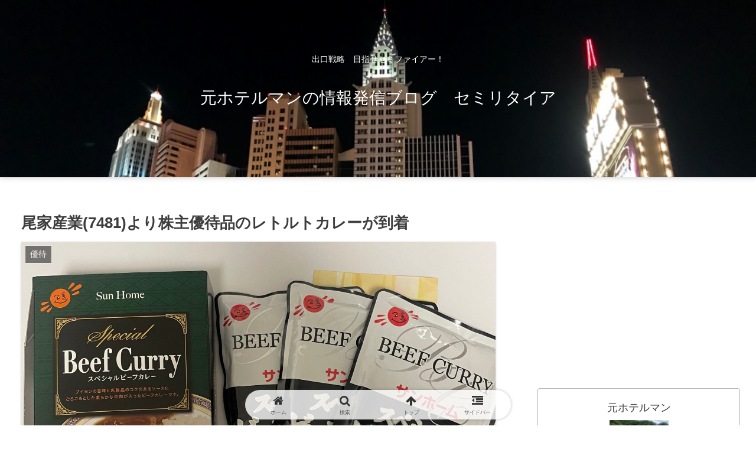

--- FILE ---
content_type: text/html; charset=utf-8
request_url: https://www.google.com/recaptcha/api2/aframe
body_size: -86
content:
<!DOCTYPE HTML><html><head><meta http-equiv="content-type" content="text/html; charset=UTF-8"></head><body><script nonce="WVV8lJrlm5Zpnhw1XmFPeQ">/** Anti-fraud and anti-abuse applications only. See google.com/recaptcha */ try{var clients={'sodar':'https://pagead2.googlesyndication.com/pagead/sodar?'};window.addEventListener("message",function(a){try{if(a.source===window.parent){var b=JSON.parse(a.data);var c=clients[b['id']];if(c){var d=document.createElement('img');d.src=c+b['params']+'&rc='+(localStorage.getItem("rc::a")?sessionStorage.getItem("rc::b"):"");window.document.body.appendChild(d);sessionStorage.setItem("rc::e",parseInt(sessionStorage.getItem("rc::e")||0)+1);localStorage.setItem("rc::h",'1769336526325');}}}catch(b){}});window.parent.postMessage("_grecaptcha_ready", "*");}catch(b){}</script></body></html>